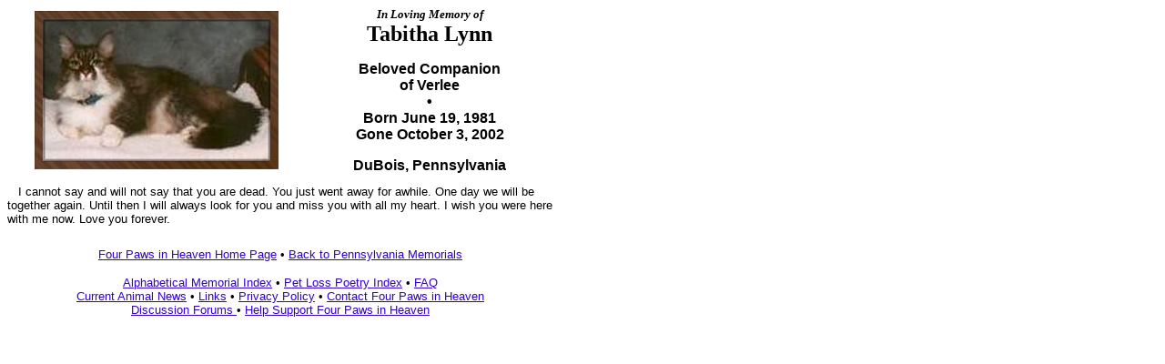

--- FILE ---
content_type: text/html
request_url: http://fourpawsinheaven.com/pa/pa-tabithalynn.html
body_size: 1202
content:
<html>
<head>
<title>Tabitha Lynn's Memorial</title>
<meta http-equiv="Content-Type" content="text/html; charset=iso-8859-1">
</head>

<body bgcolor="#FFFFFF" vlink="#009966" alink="#993300" text="#000000" link="#3300CC">
<table width="600" border="0" cellspacing="0" cellpadding="0">
  <tr align="left" valign="top"> 
    <td width="328" align="center" valign="middle"><img src="../images/pa/pa-tabithalynn.jpg" alt="Tabitha Lynn" width="268" height="174"></td>
    <td width="272" valign="middle" nowrap> 
      <p align="center"><font size="5" face="Georgia, Times New Roman, Times, serif"><b><font size="2"><i>In 
        Loving Memory of</i></font> <br>
        Tabitha Lynn</b></font></p>
      <p align="center"><font face="Arial, Helvetica, sans-serif"><b><font size="3">Beloved 
        Companion<br>
        of Verlee<br>
        </font></b></font><font size="3"><b><font face="Arial, Helvetica, sans-serif">&#149;<br>
        Born June 19, 1981<br>
        Gone October 3, 2002</font></b></font></p>
      <p align="center"><font size="3"><b><font face="Arial, Helvetica, sans-serif">DuBois, 
        Pennsylvania</font></b></font></p>
      </td>
  </tr>
  <tr align="left" valign="top"> 
    <td colspan="2"><img src="../images/spacer.gif" width="24" height="12" alt="spacer"></td>
  </tr>
  <tr align="left" valign="top"> 
    <td colspan="2"> 
      <div align="left"> 
        <p align="left"><font face="Arial, Helvetica, sans-serif" size="2">&nbsp;&nbsp;&nbsp;I 
          cannot say and will not say that you are dead. You just went away for 
          awhile. One day we will be together again. Until then I will always 
          look for you and miss you with all my heart. I wish you were here with 
          me now. Love you forever.</font></p>
        </div>
    </td>
  </tr>
  <tr align="left" valign="top"> 
    <td colspan="2"><img src="../images/spacer.gif" width="24" height="24" alt="spacer"></td>
  </tr>
  <tr align="left" valign="top"> 
    <td colspan="2"> 
      <div align="center"><font face="Arial, Helvetica, sans-serif" size="2"><a href="../index.html">Four 
        Paws in Heaven Home Page</a> &#149; <a href="pennsylvania.html">Back to 
        Pennsylvania Memorials</a><br>
        </font><!-- #BeginLibraryItem "../Library/Links.lbi" --><p align="center"><font face="Arial, Helvetica, sans-serif" size="2"><a href="../memorialsindex.html">Alphabetical 
  Memorial Index</a> &#149; <a href="../poetry/poetryindex.html">Pet Loss Poetry 
  Index</a> &#149; <a href="../faq.html" target="_blank">FAQ</a><a href="../news/news.html"><br>
  Current Animal News</a> &#149; <a href="../links/links.html">Links</a> &#149; 
  <a href="../privacy.html" target="_blank">Privacy Policy</a> &#149; 
  <a href="http://www.fourpawsinheaven.com/forms/contact.php">Contact Four Paws in Heaven</a><br>
  <a href="http://www.fourpawsinheaven.com/forums/" target="_blank">Discussion 
  Forums </a> &#149; <a href="../links/links.html"></a> <a href="../support/donations.html" target="_blank">Help 
  Support Four Paws in Heaven</a></font></p>
<!-- #EndLibraryItem --></div>
    </td>
  </tr>
</table>
</body>
</html>
